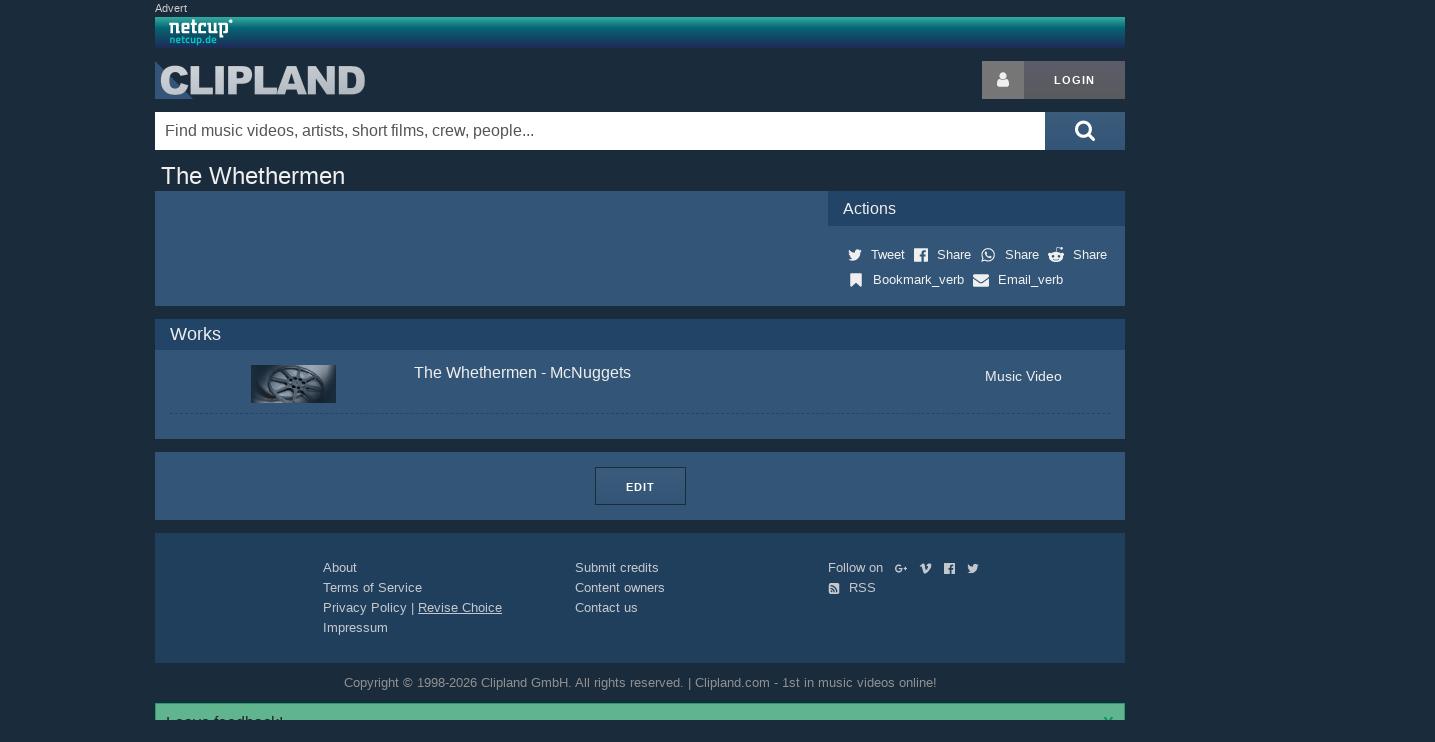

--- FILE ---
content_type: text/html; charset=utf-8
request_url: https://www.google.com/recaptcha/api2/aframe
body_size: 266
content:
<!DOCTYPE HTML><html><head><meta http-equiv="content-type" content="text/html; charset=UTF-8"></head><body><script nonce="btOT55em-nWHl7SvmQmNXw">/** Anti-fraud and anti-abuse applications only. See google.com/recaptcha */ try{var clients={'sodar':'https://pagead2.googlesyndication.com/pagead/sodar?'};window.addEventListener("message",function(a){try{if(a.source===window.parent){var b=JSON.parse(a.data);var c=clients[b['id']];if(c){var d=document.createElement('img');d.src=c+b['params']+'&rc='+(localStorage.getItem("rc::a")?sessionStorage.getItem("rc::b"):"");window.document.body.appendChild(d);sessionStorage.setItem("rc::e",parseInt(sessionStorage.getItem("rc::e")||0)+1);localStorage.setItem("rc::h",'1768928128352');}}}catch(b){}});window.parent.postMessage("_grecaptcha_ready", "*");}catch(b){}</script></body></html>

--- FILE ---
content_type: application/javascript; charset=utf-8
request_url: https://fundingchoicesmessages.google.com/f/AGSKWxVXaL1-BdVcwrEKP7OfNPyQWJrbHpF-eu54Gt9zuV0nLwisWDkkmWnHnfB-Mp0i9IKNwlcNOk_pFxa5IntOvtFAaeZLf2YNH4OPW6SvpvX2D5BdMZsZR7vndy-l2qkQ3So_dG74?fccs=W251bGwsbnVsbCxudWxsLG51bGwsbnVsbCxudWxsLFsxNzY4OTI4MTI3LDIyMDAwMDAwMF0sbnVsbCxudWxsLG51bGwsW251bGwsWzddXSwiaHR0cHM6Ly93d3cuY2xpcGxhbmQuY29tL05hbWUvMDEwOTQ2OC8iLG51bGwsW1s4LCJNOWxrelVhWkRzZyJdLFs5LCJlbi1VUyJdLFsxOSwiMiJdLFsxNywiWzBdIl0sWzI0LCIiXSxbMjksImZhbHNlIl1dXQ
body_size: -233
content:
if (typeof __googlefc.fcKernelManager.run === 'function') {"use strict";this.default_ContributorServingResponseClientJs=this.default_ContributorServingResponseClientJs||{};(function(_){var window=this;
try{
var OH=function(a){this.A=_.t(a)};_.u(OH,_.J);var PH=_.Zc(OH);var QH=function(a,b,c){this.B=a;this.params=b;this.j=c;this.l=_.F(this.params,4);this.o=new _.bh(this.B.document,_.O(this.params,3),new _.Og(_.Ok(this.j)))};QH.prototype.run=function(){if(_.P(this.params,10)){var a=this.o;var b=_.ch(a);b=_.Jd(b,4);_.gh(a,b)}a=_.Pk(this.j)?_.Xd(_.Pk(this.j)):new _.Zd;_.$d(a,9);_.F(a,4)!==1&&_.H(a,4,this.l===2||this.l===3?1:2);_.Dg(this.params,5)&&(b=_.O(this.params,5),_.fg(a,6,b));return a};var RH=function(){};RH.prototype.run=function(a,b){var c,d;return _.v(function(e){c=PH(b);d=(new QH(a,c,_.A(c,_.Nk,2))).run();return e.return({ia:_.L(d)})})};_.Rk(8,new RH);
}catch(e){_._DumpException(e)}
}).call(this,this.default_ContributorServingResponseClientJs);
// Google Inc.

//# sourceURL=/_/mss/boq-content-ads-contributor/_/js/k=boq-content-ads-contributor.ContributorServingResponseClientJs.en_US.M9lkzUaZDsg.es5.O/d=1/exm=kernel_loader,loader_js_executable/ed=1/rs=AJlcJMzanTQvnnVdXXtZinnKRQ21NfsPog/m=web_iab_tcf_v2_signal_executable
__googlefc.fcKernelManager.run('\x5b\x5b\x5b8,\x22\x5bnull,\x5b\x5bnull,null,null,\\\x22https:\/\/fundingchoicesmessages.google.com\/f\/AGSKWxWRXWkXbKNQ1RVBoFbvyR5SfaM1wtJEF0FVtQ6SowynmIjcRWurH8lgXtgClt_CyGDVzDJv7vjOAkhD0C5Q6imO4wG_BmroHWoPLn_MfsmKdxlVUVOvQNiFe4wx1aWAp4Dn9iko\\\x22\x5d,null,null,\x5bnull,null,null,\\\x22https:\/\/fundingchoicesmessages.google.com\/el\/AGSKWxWmOVRvd-ea0jfis5tQDa5HFrNzdWZCPjJgAjURGvRhk3eAWDniUAQ6VrJ2PbmCjJV2mAL7iMhxPtYOUBDWmGfXSI2KbqamXw-1NHyCZeoijkpdlDDHGMSin9JltgHJ9dMoGfUj\\\x22\x5d,null,\x5bnull,\x5b7\x5d\x5d\x5d,\\\x22clipland.com\\\x22,1,\\\x22en\\\x22,null,null,null,null,1\x5d\x22\x5d\x5d,\x5bnull,null,null,\x22https:\/\/fundingchoicesmessages.google.com\/f\/AGSKWxVY4dytNVVeiAbOeUhgHYDargPDHzFKdA295Ux6dB61Igc1-ZSNmOgaUwgkw6ZckqUY-i9o3TZ4DysbjOI6xgeARkB8UkRknsZ8dy69vkdvo14r4OuOFJVfTjJ_SKk2AcZVVt9-\x22\x5d\x5d');}

--- FILE ---
content_type: application/javascript; charset=utf-8
request_url: https://fundingchoicesmessages.google.com/f/AGSKWxWx_0M5pp-ZaguJQYaieS4ZPxdMrtFP7T2gm-3iJd8pYhbszx7Bnfxh5_PyvPT2k0cXwrLaBnMDqnfNQ-fdpFW3Tt0NybAYxIoQC7FaXzGwKr0VavyOY_OxgL-8DaNC_y6em2IBbTocum5E-LSHzuDawyUok-97jBUOxMD-c0xzWwNCkWE5DTn4M4o=/_/adstx._adhub_/ads100./exbls1.js?/centerads.
body_size: -1293
content:
window['352715f9-2955-46e5-8795-2b0c32e19cc0'] = true;